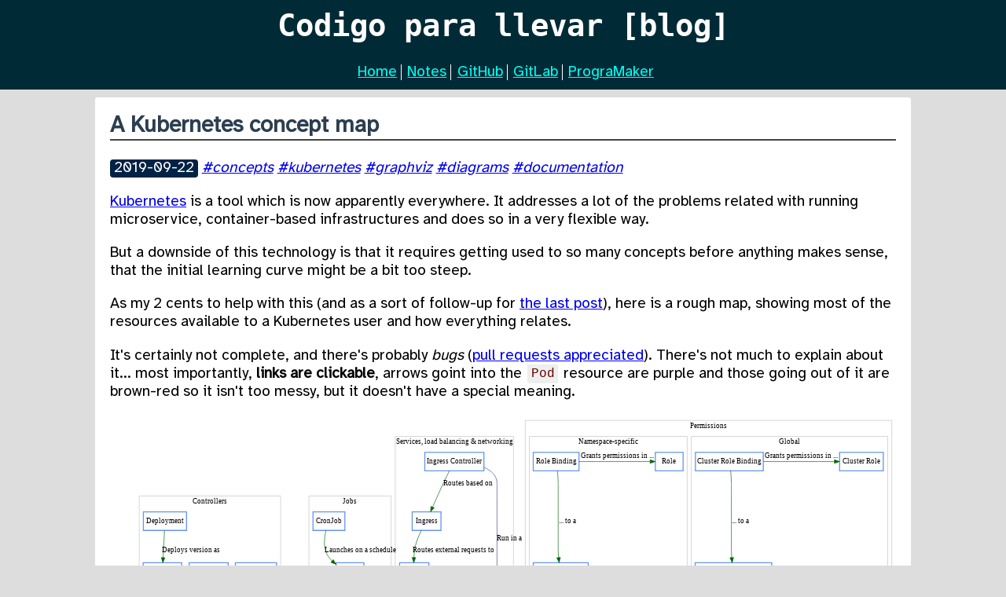

--- FILE ---
content_type: text/html
request_url: https://codigoparallevar.com/blog/2019/kubernetes-concept-map/
body_size: 1274
content:
<!DOCTYPE html>
<html>
    <head>
        <meta charset="utf-8">
        <title>A Kubernetes concept map @ Código para llevar [blog]</title>
        <meta name="viewport" content="width=device-width, initial-scale=1">
        <link rel="stylesheet" href="../../../static/style.css" />
        <link rel="stylesheet" href="../../../static/light-syntax.css" />
        <link rel="stylesheet" href="../../../static/dark-syntax.css" />
    </head>
    <body class="blog">
      <div class="site-header">
        <h1 class="site-name"><a href="../../">Codigo para llevar [blog]</a></h1>
        <nav class="site-links">
          <span class="fancy-link">
            <a href="../../../">Home</a>
          </span>
          <span class="fancy-link">
            <a href="../../../notes/">Notes</a>
          </span>
          <span class="fancy-link">
            <a href="https://github.com/kenkeiras">GitHub</a>
          </span>
          <span class="fancy-link">
            <a href="https://gitlab.com/kenkeiras">GitLab</a>
          </span>
          <span class="fancy-link">
            <a href="https://programaker.com/users/kenkeiras">PrograMaker</a>
          </span>
        </nav>
      </div>
      <div class="content">
        <article class="post">
          <h2 class="post-title">A Kubernetes concept map</h2>
          <div class="post-metadata">
            <time class="post-publication-date" datetime="2019-09-22">
              2019-09-22
            </time>
            <ul class="post-tags">
              
              <li class="post-tag"><a href="../../tags/concepts/"</a>concepts</a></li>
              
              <li class="post-tag"><a href="../../tags/kubernetes/"</a>kubernetes</a></li>
              
              <li class="post-tag"><a href="../../tags/graphviz/"</a>graphviz</a></li>
              
              <li class="post-tag"><a href="../../tags/diagrams/"</a>diagrams</a></li>
              
              <li class="post-tag"><a href="../../tags/documentation/"</a>documentation</a></li>
              
            </ul>
          </div>
          <div class="post-content">
            <p><a href="https://kubernetes.io/">Kubernetes</a> is a tool which is now apparently everywhere.
It addresses a lot of the problems related with running microservice, container-based
infrastructures and does so in a very flexible way.</p>
<p>But a downside of this technology is that it requires getting used to so many concepts
before anything makes sense, that the initial learning curve might be a bit too steep.</p>
<p>As my 2 cents to help with this (and as a sort of follow-up for <a href="/blog/2019/graphviz-fast-and-simple/">the last post</a>), here 
is a rough map, showing most of the resources available to a Kubernetes user and how everything relates.</p>
<p>It's certainly not complete, and there's probably <em>bugs</em> (<a href="https://github.com/kenkeiras/codigo-para-llevar/blob/master/documents/kubernetes/concept-map/graph.gv">pull requests appreciated</a>). There's not much to explain about it... most importantly, <strong>links are clickable</strong>, arrows goint into the <code>Pod</code> resource are purple and those going out of it are brown-red so it isn't too messy, but it doesn't have a special meaning.</p>
<p><a href="/files/2019/09/kubernetes-concept-map.svg"><img alt="Kubernetes concept map" src="/files/2019/09/kubernetes-concept-map.svg" /></a>
<a href="/files/2019/09/kubernetes-concept-map.svg"><strong>Click the image to see it properly</strong></a></p>
          </div>
        </article>
      </div>
    </body>
</html>

--- FILE ---
content_type: text/css
request_url: https://codigoparallevar.com/static/style.css
body_size: 15790
content:
/* Default theme */
html, body {
    margin: 0;
    padding: 0;
    font-family: 'Atkinson Hyperlegible', 'Open Sans', 'Helvetica Neue', Helvetica, Arial, sans-serif;
    font-size: 110%;
}

body {
    max-width: 80ex;
    margin: 0 auto;
    padding: 0.5ex 1ex;
    background-color: white;
    color: black;
}

body.blog {
    padding: 0;
}

body nav {
    text-align: center;
}
body nav h1 {
    text-align: center;
    color: #000;
    display: inline-block;
}

a:focus {
    background-color: rgb(0, 0, 238);
    color: white;
}

h1 a:focus,
h2 a:focus,
h3 a:focus,
h4 a:focus,
h5 a:focus,
h6 a:focus
{
    background-color: inherit;
    color: #2c3e50;
}

/* Search box */
body nav input {
    background-color: transparent;
    color: #000;
    border: none;
    border-bottom: 1px solid #888;
}
.results-box-container {
    z-index: 5;
    position: fixed;
    width: 100vw;
    height: 100vh;
    background-color: rgba(0,0,0,0.3);
    top: 0;
    left: 0;
}
.results-box-container.hidden {
    display: none;
}
.results-box {
    min-width: 50vw;
    max-width: 90vw;
    min-height: 20ex;
    max-height: 90vh;
    overflow: auto;
    border-radius: 4px;
    margin: 2rem auto;
    box-shadow: 0px 1px 2px 1px rgba(0, 0, 0, 0.25);
    background-color: #fff;
}

.results-box-container .results-box input {
    width: 90%;
    margin: 0 auto;
    padding-top: 2ex;
    display: block;
    background-color: transparent;
    color: #000;
    border: none;
    border-bottom: 1px solid #888;
    outline: none;
    font-size: 100%;
}

.results-box-container .results-box input:focus {
    border-bottom: 1px solid #000;
}

@keyframes loading-query {
    from {
        border-bottom-color: hsl(0 80% 40%);
    }
    30% {
        border-bottom-color: hsl(80 80% 40%);
    }
    60% {
        border-bottom-color: hsl(180 80% 40%);
    }
    to {
        border-bottom-color: hsl(360 80% 40%);
    }
}
.results-box-container .results-box.loading input {
    animation-name: loading-query;
    border-bottom-width: 2px;
    animation-duration: 2s;
    margin-bottom: -1px;
    animation-iteration-count: infinite;
    animation-timing-function: linear;
}

/* Search box results */
.results-box ul {
    list-style: none;
    padding: 0;
}
.results-box ul li {
    padding: 0.25ex;
    margin: 1ex;
    border-radius: 4px;
    box-shadow: 0px 1px 2px 0px rgba(0, 0, 0, 0.25);
}

.results-box ul li a {
    text-decoration: none;
}
.results-box ul li h2 {
    font-size: 110%;
    padding: 1.25ex;
    display: block;
    margin: 0;
    text-decoration: underline;
}

.results-box ul li p {
    padding: 1.25ex;
    color: black;
}

.results-box ul li span.match {
    background: yellow;
}

.results-box ul li .search-result-break::before {
    content: '…';
    color: #777;
}
.results-box li h2.is-todo::before {
  content: 'TODO';
  display: inline-block;
  background-color: #D00;
  padding: 0.25ex;
  border-radius: 4px;
  font-size: 90%;
  margin-right: 0.5ex;
}

.no-results-box {
    padding: 1rem;
}

.no-results-box.hidden {
    display: none;
}

a.img {
    display: block;
}

img {
    max-width: 100%;
}

@font-face {
    font-family: "Atkinson Hyperlegible";
    src: url('./fonts/atkinson-hyperlegible/eot/Atkinson-Hyperlegible-Regular-102.eot');
    src: url('./fonts/atkinson-hyperlegible/eot/Atkinson-Hyperlegible-Regular-102.eot') format('embedded-opentype'),
         url('./fonts/atkinson-hyperlegible/woff2/Atkinson-Hyperlegible-Regular-102a.woff2') format('woff2'),
         url('./fonts/atkinson-hyperlegible/woff/Atkinson-Hyperlegible-Regular-102.woff') format('woff'),
         url('./fonts/atkinson-hyperlegible/ttf/Atkinson-Hyperlegible-Regular-102.ttf') format('truetype');

    /* Make sure text is displayed ASAP, even if this font is not ready. */
    font-display: swap;
}


/* Node styling */
.node {
    margin: 0 auto;
}

.node .node {
    padding: 1ex 0.25ex 1ex 1ex;
    border-left: 3px solid #5e235e;
    margin-bottom: 1ex;
    border-radius: 3px;
    box-shadow: 0 0 3px 0px rgba(0,0,0,0.3);
}

.node.collapsed > .contents {
    display: none;
}

/* Item list */
.node .contents ul,
.global-table-of-contents ul {
    --tree-spacing : 1rem;
    --tree-radius  : 0.75ex;
    --tree-line-separation: 0.5rem;
    --tree-color: #ccc;
    --tree-border-radius: 5px;
    list-style: none;
}

.node .contents ul li,
.global-table-of-contents ul li{
    position: relative;
    padding-left: calc(var(--tree-spacing) * 2);
}

.node .contents ul li::after,
.global-table-of-contents ul li::after {
    content: '';
    display: block;
    position: absolute;
    top: calc(var(--tree-spacing) / 2 - var(--tree-radius));
    left: calc(var(--tree-spacing) - var(--tree-radius) - 1px);
    width: calc(2 * var(--tree-radius));
    height: calc(2 * var(--tree-radius));
    border-radius: 50%;
    background: var(--tree-color);
}

.node .contents ul li::before,
.global-table-of-contents ul li::before {
    content: ' ';
    width: var(--tree-spacing);
    display: inline-block;
    border-bottom: 2px dashed var(--tree-color);
    vertical-align: super;
    margin-right: calc(var(--tree-line-separation) + 0.5ex);
    margin-left: calc(0px - (var(--tree-line-separation) * 4) - 2px);
}

/* Nested item list */
.node .contents ul ul,
.global-table-of-contents ul ul {
    padding: 0;
    margin-left: calc(var(--tree-spacing));
    list-style: none;
}

.node .contents ul > li > ul,
.global-table-of-contents ul > li > ul {
    margin-left: calc(0px - var(--tree-spacing));
}

.node .contents ul ul li,
.global-table-of-contents ul ul li {
    margin-left: calc(0px - var(--tree-radius) / 2 + 2px);
    border-left: 2px solid var(--tree-color);
}

.node .contents ul ul ul li,
.global-table-of-contents ul ul ul li {
    margin-left: calc(0px + var(--tree-radius) * 2 + .5ex);
}

.node .contents ul ul li::marker,
.global-table-of-contents ul ul li::marker {
    content: '';
}

.node .contents ul ul li::after,
.global-table-of-contents ul ul li::after {
    left: calc(var(--tree-spacing) * 2 - 0.5ex);
}

.node .contents ul ul li::before,
.global-table-of-contents ul ul li::before {
    width: calc(var(--tree-spacing) * 2);
    height: calc(var(--tree-spacing) + 5px);
    margin-top: -100%;
    border-radius: 0;
    top: calc(-0.5ex - 2px);
    border-left: 2px solid var(--tree-color);
    border-bottom-style: solid;
}

.node .contents ul ul li:last-of-type::before,
.global-table-of-contents ul ul li:last-of-type::before {
    border-bottom-left-radius: var(--tree-border-radius);
}

.node .contents ul li:last-of-type,
.global-table-of-contents ul li:last-of-type {
    border-color: transparent;
}

.node .node > .title::before {
    content: "#";
    display: inline-block;
    color: #888;
}

.node .title {
    margin: 0;
}

/* Inhibit <p> tags inside inlined items */
/* TODO: Remove need for this on generator */
.item p {
  display: inline;
}
h1 p,h2 p,h3 p,h4 p,h5 p,h6 p, li p {
  display: inline;
}

.connections ul {
  margin-top: 0;
}

/* Headers */
body > .node > h1 {
    text-align: center;
}

.node .node h1 {
    font-size: 150%;
}

h1,h2,h3,h4,h5,h6 {
    margin-top: 0;
    color: #2c3e50;
}

h1 > a, h2 > a, h3 > a, h4 > a, h5 > a, h6 > a {
    text-decoration: none;
    color: inherit;
}

h1.title .state {
    font-size: 50%;
    vertical-align: middle;
    /* background-color: rgba(255,255,255,0.3); */
    background-color: rgba(0,0,0,0.1);
    padding: 4px;
    border-radius: 5px;
}

h1.title .state.todo-True {
    background-color: rgba(255,0,0,0.5);
}
h1.title .state.todo-False {
    background-color: rgba(0,255,0,0.25);
}
h1.title .state.todo-True.state-SOMETIME {
    background-color: #ddd;
    color: black;
}


h1.title .tags {
    float: right;
}
h1.title .tags .tag {
    font-size: 50%;
    vertical-align: middle;
    /* background-color: rgba(255,255,255,0.3); */
    background-color: rgba(0,0,0,0.1);
    padding: 4px;
    margin-left: 2px;
    border-radius: 5px;
}
h1.title .tags .tag:before {
    content: '[';
}
h1.title .tags .tag:after {
    content: ']';
}
/* Lists */
li .tag {
    font-weight: bold;
}

li .tag::after {
    content: " :: ";
}

a.internal::before {
    content: '{ ';
}
a.internal::after {
    content: ' }';
}
a.external::after {
    content: ' ↗';
    vertical-align: top;
}

/* Markup */
.underlined {
    text-decoration: underline;
}

/* Codehilite fix */
.codehilite {
  overflow: auto;
}

.codehilitetable, .codehilitetable tr, .codehilitetable td {
  border: none;
}
.codehilitetable .linenodiv pre {
  margin: 0;
  box-shadow: none;
  line-height: 1.2em;
  font-family: Menlo, Monaco, "Courier New", monospace;
  font-size: medium;
}
.codehilitetable .code code {
    font-size: medium;
}
/* Code blocks */
pre {
    overflow: auto;
    padding: 0.25ex;
    box-shadow: 0px 1px 2px 1px rgba(0, 0, 0, 0.25);
    border-radius: 2px;
}
pre > code {
    display: block;
    line-height: 1.2em;
    overflow: auto;
}
pre code {
  padding: 1ex;
  font-size: medium;
  background: #fff;
  color: #000;
  border: none;
  font-size: 85%;
  border-radius: 4px;
}

.highlight pre {
    padding: 0.5ex;
}

code, .verbatim {
    padding: 0.25ex 0.5ex;
    margin: 0.25ex;
    background: #eee;
    color: #600;
    font-family: Menlo, Monaco, "Courier New", monospace;
    font-size: 85%;
}

/* Results */
.results.lang-text {
    border-radius: 4px;
    border: 1px solid rgba(255,255,255,0.5);
    padding: 1ex;
    max-height: 80vh;
    overflow-y: auto;
}

.content {
    margin: 1ex;
}

/* Blog */
.blog {
    background-color: #ddd;
}

.post-title {
    border-bottom: 2px solid #444;
}

article.post {
    max-width: min(1000px, 120ex);
    margin: 0 auto;
    padding: 1em;
    background-color: #fff;
    border-radius: 3px;
}

/* Header */
.site-header {
    background-color: #002b36;
    border-bottom: rgba(0,0,0,0.1) 1px solid;
    text-align: center;
    padding: 1ex;
    color: #fff;
}
.site-header h1 {
    margin-top: 0;
    font-size: 200%;
    font-family: monospace, sans;
    color: inherit;
}
.site-header .site-links a {
    color: #00fdf2;
}
.site-header .site-links .fancy-link {
    border-right: 1px solid #fff;
    padding-left: 0.75ex;
}

.site-header .site-links .fancy-link:last-of-type {
    border: none;
}

/* Post header */
.post-metadata .post-publication-date {
    background-color: #024;
    color: #fff;
    display: inline-block;
    padding: 0 0.5ex;
    border-radius: 4px;
}

.post-metadata ul.post-tags {
    list-style: none;
    display: inline;
    padding: 0;
}

.post-metadata ul.post-tags li.post-tag a::before {
    content: '#';
}
.post-metadata ul.post-tags li.post-tag {
    display: inline;
    font-style: italic;
}

/* Post index. */
.post-index .post-container {
    margin-bottom: 1em;
    padding-bottom: 1em;
}

.index-pages {
    display: block;
    margin: 0 auto;
    width: fit-content;
}
.index-pages a {
    padding: 1ex;
    display: inline-block;
    background-color: #024;
    color: #fff;
    border-radius: 4px;
}

.older-posts::after {
  content: ' >';
}
.newer-posts::before {
  content: '< ';
}

/* Categories and archive */
.post-list .post .post-metadata,
.post-list .post h4 {
    display: inline;
}

.post-list .post {
    margin-top: 1rem;
}

/* Tables. */
table, th, td, tr {
    border: 1px solid black;
    border-collapse: collapse;
}
td {
    padding: 0.5ex;
}
tr.__table-separator {
    border-bottom: 0.5ex solid black;
}

.connections svg {
    max-width: 100%;
    height: auto;
}

.connections svg .node polygon,
.connections svg .cluster polygon {
    fill: white;
}

.connections svg #graph0 > polygon {
  /* Main box */
  fill: transparent;
  stroke: none;
}

/* Side-to-side */
@media (min-width: 120ex) {
    body:not(.no-toc) {
        margin: 0;
        max-width: none;
    }
    body:not(.no-toc) > .node {
        margin-left: 25rem;
    }
    body:not(.no-toc) .global-table-of-contents {
        position: fixed;
        left: 1ex;
        max-width: 25rem;
        top: 1ex;
        overflow: auto;
        max-height: 100vh;
    }
}

/* Dark mode. */
@media (prefers-color-scheme: dark) {
    html, body {
        background-color: #1d1f21;
        color: #fafafe;
    }

    .node .node {
        border-color: #8c9ea0;
    }

    .node .node > .title::before {
        color: #aaa;
    }

    h2 a {
        color: #fafafe;
    }
    a {
        color: #00fdf2;
    }
    a:focus {
        background-color: #00fdf2;
        color: black;
    }
    h1 a:focus,
    h2 a:focus,
    h3 a:focus,
    h4 a:focus,
    h5 a:focus,
    h6 a:focus
    {
        background-color: inherit;
        color: #f7da4a;
    }
    h1,h2,h3,h4,h5,h6 {
        color: #f7da4a;
    }
    /* Header */
    .site-header {
        background-color: #47414e;
        border-bottom: rgba(0,0,0,0.1) 1px solid;
    }
    .site-header h1 {
        color: #fff;
    }
    .site-header .site-links .fancy-link {
        border-right: 1px solid #fff;
    }

    /* Nav bar */
    body nav h1 {
        color: #eee;
    }
    body nav input {
        color: #ddd;
        border-bottom: 1px solid #888;
    }
    .results-box-container .results-box input {
        color: #ddd;
        border-bottom: 1px solid #888;
    }
    .results-box {
        box-shadow: none;
        background-color: #262628;
    }
    .results-box ul li {
        background-color: #303033;
        box-shadow: none;
    }
    .results-box ul li h2 {
        color: white;
    }
    .results-box ul li p {
        padding: 1.25ex;
        color: white;
    }

    .results-box-container .results-box input:focus {
        border-bottom: 1px solid #fff;
    }

    .results-box ul li span.match {
        background: #886600;
    }

    /* Code blocks */
    .highlight pre {
        padding: 1ex;
        background-color: #262628;
    }
    pre {
        padding: 0.25ex;
        background-color: inherit;
        box-shadow: 0px 1px 2px 1px rgba(0, 0, 0, 0.0);
    }
    pre code {
        padding: 1ex;
        font-size: medium;
        border: none;
        background: #262628;
        color: #fff;
    }

    code, .verbatim {
        background: #262628;
        color: #FFF;
        font-family: Menlo, Monaco, "Courier New", monospace;
    }

    /* Results */
    .results.lang-text {
        border: 1px solid rgba(255,255,255,0.25);
    }

    .node .contents ul,
    .global-table-of-contents ul {
        --tree-color: #aaa;
    }

    /* Tables. */
    table, th, td, tr {
        border: 1px solid #eee;
    }
    tr.__table-separator {
        border-bottom: 0.5ex solid #eee;
    }

    .connections svg polygon {
        stroke: white;
        fill: #222;
    }

    .connections svg .edge polygon {
        stroke: white;
        fill: white;
    }

    .connections svg .node polygon,
    .connections svg .cluster polygon {
        stroke: transparent;
        fill: #303030;
    }

    .connections svg .cluster-depth-1 polygon {
        stroke: transparent;
        fill: #353535;
    }

    .connections svg .cluster-depth-2 polygon {
        stroke: transparent;
        fill: #3a3939;
    }

    .connections svg .cluster-depth-3 polygon {
        stroke: transparent;
        fill: #444444;
    }

    .connections svg .cluster-depth-4 polygon {
        stroke: transparent;
        fill: #484847;
    }

    .connections svg .cluster-depth-5 polygon {
        stroke: transparent;
        fill: #515151;
    }

    .connections svg .cluster-depth-6 polygon {
        stroke: transparent;
        fill: #565555;
    }

    .connections svg .cluster-depth-7 polygon {
        stroke: transparent;
        fill: #5a5a5a;
    }

    .connections svg text {
        fill: white;
    }
    .connections svg path {
        stroke: white;
    }

    /* Blog */
    .blog {
        background-color: #111;
    }

    article.post {
        background-color: #303030;
    }

}


--- FILE ---
content_type: text/css
request_url: https://codigoparallevar.com/static/light-syntax.css
body_size: 3578
content:
pre { line-height: 125%; }
td.linenos .normal { color: inherit; background-color: transparent; padding-left: 5px; padding-right: 5px; }
span.linenos { color: inherit; background-color: transparent; padding-left: 5px; padding-right: 5px; }
td.linenos .special { color: #000000; background-color: #ffffc0; padding-left: 5px; padding-right: 5px; }
span.linenos.special { color: #000000; background-color: #ffffc0; padding-left: 5px; padding-right: 5px; }
.hll { background-color: #ffffcc }
.c { color: #008800; font-style: italic } /* Comment */
.err { color: #a61717; background-color: #e3d2d2 } /* Error */
.g { color: #2c2cff } /* Generic */
.k { color: #2c2cff } /* Keyword */
.x { background-color: #ffffe0 } /* Other */
.ch { color: #008800; font-style: italic } /* Comment.Hashbang */
.cm { color: #008800; font-style: italic } /* Comment.Multiline */
.cp { color: #008800; font-style: italic } /* Comment.Preproc */
.cpf { color: #008800; font-style: italic } /* Comment.PreprocFile */
.c1 { color: #008800; font-style: italic } /* Comment.Single */
.cs { color: #008800; font-style: italic } /* Comment.Special */
.gd { color: #2c2cff } /* Generic.Deleted */
.ge { color: #008800 } /* Generic.Emph */
.gr { color: #d30202 } /* Generic.Error */
.gh { color: #2c2cff } /* Generic.Heading */
.gi { color: #2c2cff } /* Generic.Inserted */
.go { color: #2c2cff } /* Generic.Output */
.gp { color: #2c2cff } /* Generic.Prompt */
.gs { color: #2c2cff } /* Generic.Strong */
.gu { color: #2c2cff } /* Generic.Subheading */
.gt { color: #2c2cff } /* Generic.Traceback */
.kc { color: #2c2cff; font-weight: bold } /* Keyword.Constant */
.kd { color: #2c2cff } /* Keyword.Declaration */
.kn { color: #2c2cff } /* Keyword.Namespace */
.kp { color: #2c2cff } /* Keyword.Pseudo */
.kr { color: #353580; font-weight: bold } /* Keyword.Reserved */
.kt { color: #2c2cff } /* Keyword.Type */
.m { color: #2c8553; font-weight: bold } /* Literal.Number */
.s { color: #800080 } /* Literal.String */
.nb { color: #2c2cff } /* Name.Builtin */
.nf { font-weight: bold; font-style: italic } /* Name.Function */
.nv { color: #2c2cff; font-weight: bold } /* Name.Variable */
.w { color: #bbbbbb } /* Text.Whitespace */
.mb { color: #2c8553; font-weight: bold } /* Literal.Number.Bin */
.mf { color: #2c8553; font-weight: bold } /* Literal.Number.Float */
.mh { color: #2c8553; font-weight: bold } /* Literal.Number.Hex */
.mi { color: #2c8553; font-weight: bold } /* Literal.Number.Integer */
.mo { color: #2c8553; font-weight: bold } /* Literal.Number.Oct */
.sa { color: #800080 } /* Literal.String.Affix */
.sb { color: #800080 } /* Literal.String.Backtick */
.sc { color: #800080 } /* Literal.String.Char */
.dl { color: #800080 } /* Literal.String.Delimiter */
.sd { color: #800080 } /* Literal.String.Doc */
.s2 { color: #800080 } /* Literal.String.Double */
.se { color: #800080 } /* Literal.String.Escape */
.sh { color: #800080 } /* Literal.String.Heredoc */
.si { color: #800080 } /* Literal.String.Interpol */
.sx { color: #800080 } /* Literal.String.Other */
.sr { color: #800080 } /* Literal.String.Regex */
.s1 { color: #800080 } /* Literal.String.Single */
.ss { color: #800080 } /* Literal.String.Symbol */
.bp { color: #2c2cff } /* Name.Builtin.Pseudo */
.fm { font-weight: bold; font-style: italic } /* Name.Function.Magic */
.vc { color: #2c2cff; font-weight: bold } /* Name.Variable.Class */
.vg { color: #2c2cff; font-weight: bold } /* Name.Variable.Global */
.vi { color: #2c2cff; font-weight: bold } /* Name.Variable.Instance */
.vm { color: #2c2cff; font-weight: bold } /* Name.Variable.Magic */
.il { color: #2c8553; font-weight: bold } /* Literal.Number.Integer.Long */


--- FILE ---
content_type: text/css
request_url: https://codigoparallevar.com/static/dark-syntax.css
body_size: 4286
content:
/* Dark mode. */
@media (prefers-color-scheme: dark) {
    pre { line-height: 125%; }
    td.linenos .normal { color: inherit; background-color: transparent; padding-left: 5px; padding-right: 5px; }
    span.linenos { color: inherit; background-color: transparent; padding-left: 5px; padding-right: 5px; }
    td.linenos .special { color: #000000; background-color: #ffffc0; padding-left: 5px; padding-right: 5px; }
    span.linenos.special { color: #000000; background-color: #ffffc0; padding-left: 5px; padding-right: 5px; }
    .hll { background-color: #49483e }
    .c { color: #75715e } /* Comment */
    .err { color: #960050; background-color: #1e0010 } /* Error */
    .esc { color: #f8f8f2 } /* Escape */
    .g { color: #f8f8f2 } /* Generic */
    .k { color: #66d9ef } /* Keyword */
    .l { color: #ae81ff } /* Literal */
    .n { color: #f8f8f2 } /* Name */
    .o { color: #f92672 } /* Operator */
    .x { color: #f8f8f2 } /* Other */
    .p { color: #f8f8f2 } /* Punctuation */
    .ch { color: #75715e } /* Comment.Hashbang */
    .cm { color: #75715e } /* Comment.Multiline */
    .cp { color: #75715e } /* Comment.Preproc */
    .cpf { color: #75715e } /* Comment.PreprocFile */
    .c1 { color: #75715e } /* Comment.Single */
    .cs { color: #75715e } /* Comment.Special */
    .gd { color: #f92672 } /* Generic.Deleted */
    .ge { color: #f8f8f2; font-style: italic } /* Generic.Emph */
    .gr { color: #f8f8f2 } /* Generic.Error */
    .gh { color: #f8f8f2 } /* Generic.Heading */
    .gi { color: #a6e22e } /* Generic.Inserted */
    .go { color: #66d9ef } /* Generic.Output */
    .gp { color: #f92672; font-weight: bold } /* Generic.Prompt */
    .gs { color: #f8f8f2; font-weight: bold } /* Generic.Strong */
    .gu { color: #75715e } /* Generic.Subheading */
    .gt { color: #f8f8f2 } /* Generic.Traceback */
    .kc { color: #66d9ef } /* Keyword.Constant */
    .kd { color: #66d9ef } /* Keyword.Declaration */
    .kn { color: #f92672 } /* Keyword.Namespace */
    .kp { color: #66d9ef } /* Keyword.Pseudo */
    .kr { color: #66d9ef } /* Keyword.Reserved */
    .kt { color: #66d9ef } /* Keyword.Type */
    .ld { color: #e6db74 } /* Literal.Date */
    .m { color: #ae81ff } /* Literal.Number */
    .s { color: #e6db74 } /* Literal.String */
    .na { color: #a6e22e } /* Name.Attribute */
    .nb { color: #f8f8f2 } /* Name.Builtin */
    .nc { color: #a6e22e } /* Name.Class */
    .no { color: #66d9ef } /* Name.Constant */
    .nd { color: #a6e22e } /* Name.Decorator */
    .ni { color: #f8f8f2 } /* Name.Entity */
    .ne { color: #a6e22e } /* Name.Exception */
    .nf { color: #a6e22e } /* Name.Function */
    .nl { color: #f8f8f2 } /* Name.Label */
    .nn { color: #f8f8f2 } /* Name.Namespace */
    .nx { color: #a6e22e } /* Name.Other */
    .py { color: #f8f8f2 } /* Name.Property */
    .nt { color: #f92672 } /* Name.Tag */
    .nv { color: #f8f8f2 } /* Name.Variable */
    .ow { color: #f92672 } /* Operator.Word */
    .w { color: #f8f8f2 } /* Text.Whitespace */
    .mb { color: #ae81ff } /* Literal.Number.Bin */
    .mf { color: #ae81ff } /* Literal.Number.Float */
    .mh { color: #ae81ff } /* Literal.Number.Hex */
    .mi { color: #ae81ff } /* Literal.Number.Integer */
    .mo { color: #ae81ff } /* Literal.Number.Oct */
    .sa { color: #e6db74 } /* Literal.String.Affix */
    .sb { color: #e6db74 } /* Literal.String.Backtick */
    .sc { color: #e6db74 } /* Literal.String.Char */
    .dl { color: #e6db74 } /* Literal.String.Delimiter */
    .sd { color: #e6db74 } /* Literal.String.Doc */
    .s2 { color: #e6db74 } /* Literal.String.Double */
    .se { color: #ae81ff } /* Literal.String.Escape */
    .sh { color: #e6db74 } /* Literal.String.Heredoc */
    .si { color: #e6db74 } /* Literal.String.Interpol */
    .sx { color: #e6db74 } /* Literal.String.Other */
    .sr { color: #e6db74 } /* Literal.String.Regex */
    .s1 { color: #e6db74 } /* Literal.String.Single */
    .ss { color: #e6db74 } /* Literal.String.Symbol */
    .bp { color: #f8f8f2 } /* Name.Builtin.Pseudo */
    .fm { color: #a6e22e } /* Name.Function.Magic */
    .vc { color: #f8f8f2 } /* Name.Variable.Class */
    .vg { color: #f8f8f2 } /* Name.Variable.Global */
    .vi { color: #f8f8f2 } /* Name.Variable.Instance */
    .vm { color: #f8f8f2 } /* Name.Variable.Magic */
    .il { color: #ae81ff } /* Literal.Number.Integer.Long */
}


--- FILE ---
content_type: image/svg+xml
request_url: https://codigoparallevar.com/files/2019/09/kubernetes-concept-map.svg
body_size: 33069
content:
<?xml version="1.0" encoding="UTF-8" standalone="no"?>
<!DOCTYPE svg PUBLIC "-//W3C//DTD SVG 1.1//EN"
 "http://www.w3.org/Graphics/SVG/1.1/DTD/svg11.dtd">
<!-- Generated by graphviz version 2.40.1 (20161225.0304)
 -->
<!-- Title: %3 Pages: 1 -->
<svg width="1529pt" height="743pt"
 viewBox="0.00 0.00 1528.72 743.00" xmlns="http://www.w3.org/2000/svg" xmlns:xlink="http://www.w3.org/1999/xlink">
<g id="graph0" class="graph" transform="scale(1 1) rotate(0) translate(0 743)">
<title>%3</title>
<polygon fill="#ffffff" stroke="transparent" points="0,0 0,-743 1528.7221,-743 1528.7221,0 0,0"/>
<g id="clust1" class="cluster">
<title>cluster_no_resources</title>
<polygon fill="none" stroke="#c0c0c0" points="150.7221,-101 150.7221,-269 269.7221,-269 269.7221,-101 150.7221,-101"/>
<text text-anchor="middle" x="210.2221" y="-253.8" font-family="Times,serif" font-size="14.00" fill="#000000">Not K8S resources</text>
</g>
<g id="clust2" class="cluster">
<title>cluster_workload</title>
<polygon fill="none" stroke="#c0c0c0" points="518.7221,-300 518.7221,-375 589.7221,-375 589.7221,-300 518.7221,-300"/>
<text text-anchor="middle" x="554.2221" y="-359.8" font-family="Times,serif" font-size="14.00" fill="#000000">Workload</text>
</g>
<g id="clust3" class="cluster">
<title>cluster_controllers</title>
<polygon fill="none" stroke="#c0c0c0" points="56.7221,-414 56.7221,-588 331.7221,-588 331.7221,-414 56.7221,-414"/>
<text text-anchor="middle" x="194.2221" y="-572.8" font-family="Times,serif" font-size="14.00" fill="#000000">Controllers</text>
</g>
<g id="clust5" class="cluster">
<title>cluster_jobs</title>
<polygon fill="none" stroke="#c0c0c0" points="386.7221,-414 386.7221,-588 546.7221,-588 546.7221,-414 386.7221,-414"/>
<text text-anchor="middle" x="466.7221" y="-572.8" font-family="Times,serif" font-size="14.00" fill="#000000">Jobs</text>
</g>
<g id="clust6" class="cluster">
<title>cluster_services</title>
<polygon fill="none" stroke="#c0c0c0" points="554.7221,-414 554.7221,-704 784.7221,-704 784.7221,-414 554.7221,-414"/>
<text text-anchor="middle" x="669.7221" y="-688.8" font-family="Times,serif" font-size="14.00" fill="#000000">Services, load balancing &amp; networking</text>
</g>
<g id="clust7" class="cluster">
<title>cluster_storage</title>
<polygon fill="none" stroke="#c0c0c0" points="294.7221,-8 294.7221,-269 846.7221,-269 846.7221,-8 294.7221,-8"/>
<text text-anchor="middle" x="570.7221" y="-253.8" font-family="Times,serif" font-size="14.00" fill="#000000">Storage</text>
</g>
<g id="clust9" class="cluster">
<title>cluster_configuration</title>
<polygon fill="none" stroke="#c0c0c0" points="876.7221,-194 876.7221,-269 968.7221,-269 968.7221,-194 876.7221,-194"/>
<text text-anchor="middle" x="922.7221" y="-253.8" font-family="Times,serif" font-size="14.00" fill="#000000">Configuration</text>
</g>
<g id="clust10" class="cluster">
<title>cluster_permissions</title>
<polygon fill="none" stroke="#c0c0c0" points="807.7221,-406 807.7221,-735 1520.7221,-735 1520.7221,-406 807.7221,-406"/>
<text text-anchor="middle" x="1164.2221" y="-719.8" font-family="Times,serif" font-size="14.00" fill="#000000">Permissions</text>
</g>
<g id="clust11" class="cluster">
<title>cluster_namespace_permissions</title>
<polygon fill="none" stroke="#c0c0c0" points="815.7221,-414 815.7221,-704 1122.7221,-704 1122.7221,-414 815.7221,-414"/>
<text text-anchor="middle" x="969.2221" y="-688.8" font-family="Times,serif" font-size="14.00" fill="#000000">Namespace&#45;specific</text>
</g>
<g id="clust13" class="cluster">
<title>cluster_global_permissions</title>
<polygon fill="none" stroke="#c0c0c0" points="1130.7221,-414 1130.7221,-704 1512.7221,-704 1512.7221,-414 1130.7221,-414"/>
<text text-anchor="middle" x="1321.7221" y="-688.8" font-family="Times,serif" font-size="14.00" fill="#000000">Global</text>
</g>
<!-- container -->
<g id="node1" class="node">
<title>container</title>
<g id="a_node1"><a xlink:href="https://www.docker.com/resources/what-container" xlink:title="Container">
<polygon fill="none" stroke="#6495ed" stroke-width="2" points="228.7221,-238 158.7221,-238 158.7221,-202 228.7221,-202 228.7221,-238"/>
<text text-anchor="middle" x="193.7221" y="-216.3" font-family="Times,serif" font-size="14.00" fill="#000000">Container</text>
</a>
</g>
</g>
<!-- image -->
<g id="node2" class="node">
<title>image</title>
<g id="a_node2"><a xlink:href="https://kubernetes.io/docs/concepts/containers/images/" xlink:title="Image">
<polygon fill="none" stroke="#6495ed" stroke-width="2" points="212.7221,-145 158.7221,-145 158.7221,-109 212.7221,-109 212.7221,-145"/>
<text text-anchor="middle" x="185.7221" y="-123.3" font-family="Times,serif" font-size="14.00" fill="#000000">Image</text>
</a>
</g>
</g>
<!-- container&#45;&gt;image -->
<g id="edge1" class="edge">
<title>container&#45;&gt;image</title>
<path fill="none" stroke="#006400" d="M192.1416,-201.6262C191.0057,-188.4212 189.4528,-170.369 188.1589,-155.3274"/>
<polygon fill="#006400" stroke="#006400" points="191.6164,-154.6824 187.2722,-145.0192 184.6422,-155.2824 191.6164,-154.6824"/>
<text text-anchor="middle" x="231.2221" y="-165.8" font-family="Times,serif" font-size="14.00" fill="#000000">Initialized with</text>
</g>
<!-- pod -->
<g id="node3" class="node">
<title>pod</title>
<g id="a_node3"><a xlink:href="https://kubernetes.io/docs/concepts/workloads/pods/pod/" xlink:title="Pod">
<polygon fill="none" stroke="#6495ed" stroke-width="2" points="580.7221,-344 526.7221,-344 526.7221,-308 580.7221,-308 580.7221,-344"/>
<text text-anchor="middle" x="553.7221" y="-322.3" font-family="Times,serif" font-size="14.00" fill="#000000">Pod</text>
</a>
</g>
</g>
<!-- pod&#45;&gt;container -->
<g id="edge2" class="edge">
<title>pod&#45;&gt;container</title>
<path fill="none" stroke="#a52a2a" d="M526.6801,-325.2678C448.6043,-322.8956 226.9025,-314.2452 203.7221,-292 192.2919,-281.0309 189.667,-263.507 189.9603,-248.4942"/>
<polygon fill="#a52a2a" stroke="#a52a2a" points="193.4769,-248.3342 190.6054,-238.1359 186.4904,-247.899 193.4769,-248.3342"/>
<text text-anchor="middle" x="325.7221" y="-280.8" font-family="Times,serif" font-size="14.00" fill="#000000">Hosts several, sharing filesystem &amp; network</text>
</g>
<!-- volume -->
<g id="node13" class="node">
<title>volume</title>
<g id="a_node13"><a xlink:href="https://kubernetes.io/docs/concepts/storage/volumes/" xlink:title="Volume">
<polygon fill="none" stroke="#6495ed" stroke-width="2" points="478.2221,-238 417.2221,-238 417.2221,-202 478.2221,-202 478.2221,-238"/>
<text text-anchor="middle" x="447.7221" y="-216.3" font-family="Times,serif" font-size="14.00" fill="#000000">Volume</text>
</a>
</g>
</g>
<!-- pod&#45;&gt;volume -->
<g id="edge13" class="edge">
<title>pod&#45;&gt;volume</title>
<path fill="none" stroke="#a52a2a" d="M526.4853,-319.5619C501.6486,-313.1273 467.5242,-302.6788 458.7221,-292 448.7554,-279.9082 445.8603,-262.6516 445.5259,-248.0639"/>
<polygon fill="#a52a2a" stroke="#a52a2a" points="449.026,-248.0749 445.6706,-238.0255 442.0268,-247.974 449.026,-248.0749"/>
<text text-anchor="middle" x="497.7221" y="-280.8" font-family="Times,serif" font-size="14.00" fill="#000000">Stores data on</text>
</g>
<!-- configmap -->
<g id="node20" class="node">
<title>configmap</title>
<g id="a_node20"><a xlink:href="https://kubernetes.io/docs/concepts/storage/volumes/#configmap" xlink:title="ConfigMap">
<polygon fill="none" stroke="#6495ed" stroke-width="2" points="774.7221,-238 694.7221,-238 694.7221,-202 774.7221,-202 774.7221,-238"/>
<text text-anchor="middle" x="734.7221" y="-216.3" font-family="Times,serif" font-size="14.00" fill="#000000">ConfigMap</text>
</a>
</g>
</g>
<!-- pod&#45;&gt;configmap -->
<g id="edge16" class="edge">
<title>pod&#45;&gt;configmap</title>
<path fill="none" stroke="#a52a2a" d="M549.0673,-307.8178C547.5787,-297.4156 547.9733,-284.9033 555.7221,-277 566.009,-266.508 674.387,-275.1704 687.7221,-269 698.6975,-263.9215 708.4245,-255.0438 716.1409,-246.2276"/>
<polygon fill="#a52a2a" stroke="#a52a2a" points="719.0319,-248.2206 722.6404,-238.2592 713.6075,-243.7962 719.0319,-248.2206"/>
<text text-anchor="middle" x="632.7221" y="-280.8" font-family="Times,serif" font-size="14.00" fill="#000000">Keeps configuration data on</text>
</g>
<!-- secret -->
<g id="node21" class="node">
<title>secret</title>
<g id="a_node21"><a xlink:href="https://kubernetes.io/docs/concepts/configuration/secret/" xlink:title="Secret">
<polygon fill="none" stroke="#6495ed" stroke-width="2" points="949.7221,-238 895.7221,-238 895.7221,-202 949.7221,-202 949.7221,-238"/>
<text text-anchor="middle" x="922.7221" y="-216.3" font-family="Times,serif" font-size="14.00" fill="#000000">Secret</text>
</a>
</g>
</g>
<!-- pod&#45;&gt;secret -->
<g id="edge14" class="edge">
<title>pod&#45;&gt;secret</title>
<path fill="none" stroke="#a52a2a" d="M580.8771,-323.5772C612.7233,-319.9503 666.5216,-311.3396 708.7221,-292 718.8231,-287.371 718.3029,-280.8596 728.7221,-277 779.2613,-258.2787 798.7104,-286.3924 849.7221,-269 865.7214,-263.5451 881.5391,-253.6402 894.3384,-244.1561"/>
<polygon fill="#a52a2a" stroke="#a52a2a" points="896.4983,-246.9104 902.285,-238.0355 892.2268,-241.3646 896.4983,-246.9104"/>
<text text-anchor="middle" x="822.7221" y="-280.8" font-family="Times,serif" font-size="14.00" fill="#000000">Initializes sensitive variables from</text>
</g>
<!-- pod&#45;&gt;secret -->
<g id="edge15" class="edge">
<title>pod&#45;&gt;secret</title>
<path fill="none" stroke="#a52a2a" d="M580.875,-325.4038C660.9644,-323.3801 892.1106,-315.5344 915.7221,-292 926.8882,-280.8704 928.7867,-263.3434 927.8216,-248.3691"/>
<polygon fill="#a52a2a" stroke="#a52a2a" points="931.2599,-247.61 926.7043,-238.0446 924.3006,-248.3632 931.2599,-247.61"/>
<text text-anchor="middle" x="988.2221" y="-280.8" font-family="Times,serif" font-size="14.00" fill="#000000">Stores sensitive data on</text>
</g>
<!-- deployment -->
<g id="node4" class="node">
<title>deployment</title>
<g id="a_node4"><a xlink:href="https://kubernetes.io/docs/concepts/workloads/controllers/deployment/" xlink:title="Deployment">
<polygon fill="none" stroke="#6495ed" stroke-width="2" points="148.7221,-557 64.7221,-557 64.7221,-521 148.7221,-521 148.7221,-557"/>
<text text-anchor="middle" x="106.7221" y="-535.3" font-family="Times,serif" font-size="14.00" fill="#000000">Deployment</text>
</a>
</g>
</g>
<!-- replicaset -->
<g id="node5" class="node">
<title>replicaset</title>
<g id="a_node5"><a xlink:href="https://kubernetes.io/docs/concepts/workloads/controllers/replicaset/" xlink:title="ReplicaSet">
<polygon fill="none" stroke="#6495ed" stroke-width="2" points="139.2221,-458 64.2221,-458 64.2221,-422 139.2221,-422 139.2221,-458"/>
<text text-anchor="middle" x="101.7221" y="-436.3" font-family="Times,serif" font-size="14.00" fill="#000000">ReplicaSet</text>
</a>
</g>
</g>
<!-- deployment&#45;&gt;replicaset -->
<g id="edge3" class="edge">
<title>deployment&#45;&gt;replicaset</title>
<path fill="none" stroke="#006400" d="M105.8051,-520.8419C105.065,-506.1888 104.0106,-485.311 103.1586,-468.443"/>
<polygon fill="#006400" stroke="#006400" points="106.6334,-467.8537 102.6334,-458.043 99.6423,-468.2069 106.6334,-467.8537"/>
<text text-anchor="middle" x="156.7221" y="-478.8" font-family="Times,serif" font-size="14.00" fill="#000000">Deploys version as</text>
</g>
<!-- replicaset&#45;&gt;pod -->
<g id="edge4" class="edge">
<title>replicaset&#45;&gt;pod</title>
<path fill="none" stroke="#483d8b" d="M64.219,-432.1062C28.9986,-423.0568 -15.3665,-406.3959 5.7221,-383 39.9178,-345.063 398.4984,-330.7524 516.3891,-327.0515"/>
<polygon fill="#483d8b" stroke="#483d8b" points="516.8211,-330.54 526.7093,-326.7355 516.6068,-323.5433 516.8211,-330.54"/>
<text text-anchor="middle" x="92.7221" y="-386.8" font-family="Times,serif" font-size="14.00" fill="#000000">Handles restart &amp; replication of</text>
</g>
<!-- statefulset -->
<g id="node6" class="node">
<title>statefulset</title>
<g id="a_node6"><a xlink:href="https://kubernetes.io/docs/concepts/workloads/controllers/statefulset/" xlink:title="StatefulSet">
<polygon fill="none" stroke="#6495ed" stroke-width="2" points="229.7221,-458 153.7221,-458 153.7221,-422 229.7221,-422 229.7221,-458"/>
<text text-anchor="middle" x="191.7221" y="-436.3" font-family="Times,serif" font-size="14.00" fill="#000000">StatefulSet</text>
</a>
</g>
</g>
<!-- statefulset&#45;&gt;pod -->
<g id="edge5" class="edge">
<title>statefulset&#45;&gt;pod</title>
<path fill="none" stroke="#483d8b" d="M185.3111,-421.9843C182.1529,-409.593 180.7098,-393.5334 189.7221,-383 210.8509,-358.3052 427.852,-336.895 516.4026,-329.1187"/>
<polygon fill="#483d8b" stroke="#483d8b" points="516.883,-332.5903 526.5429,-328.2386 516.2777,-325.6165 516.883,-332.5903"/>
<text text-anchor="middle" x="272.7221" y="-386.8" font-family="Times,serif" font-size="14.00" fill="#000000">Deploys with &quot;sticky&quot; identity</text>
</g>
<!-- daemonset -->
<g id="node7" class="node">
<title>daemonset</title>
<g id="a_node7"><a xlink:href="https://kubernetes.io/docs/concepts/workloads/controllers/daemonset/" xlink:title="DaemonSet">
<polygon fill="none" stroke="#6495ed" stroke-width="2" points="323.7221,-458 243.7221,-458 243.7221,-422 323.7221,-422 323.7221,-458"/>
<text text-anchor="middle" x="283.7221" y="-436.3" font-family="Times,serif" font-size="14.00" fill="#000000">DaemonSet</text>
</a>
</g>
</g>
<!-- daemonset&#45;&gt;pod -->
<g id="edge6" class="edge">
<title>daemonset&#45;&gt;pod</title>
<path fill="none" stroke="#483d8b" d="M319.2546,-421.8496C332.0109,-414.8828 346.3044,-406.5432 358.7221,-398 367.3015,-392.0976 367.599,-388.0213 376.7221,-383 421.963,-358.0999 479.7735,-342.0626 516.7818,-333.5341"/>
<polygon fill="#483d8b" stroke="#483d8b" points="517.647,-336.9271 526.6407,-331.3266 516.1175,-330.0962 517.647,-336.9271"/>
<text text-anchor="middle" x="436.7221" y="-386.8" font-family="Times,serif" font-size="14.00" fill="#000000">Deploys one per node</text>
</g>
<!-- job -->
<g id="node8" class="node">
<title>job</title>
<g id="a_node8"><a xlink:href="https://kubernetes.io/docs/concepts/workloads/controllers/jobs-run-to-completion/" xlink:title="Job">
<polygon fill="none" stroke="#6495ed" stroke-width="2" points="493.7221,-458 439.7221,-458 439.7221,-422 493.7221,-422 493.7221,-458"/>
<text text-anchor="middle" x="466.7221" y="-436.3" font-family="Times,serif" font-size="14.00" fill="#000000">Job</text>
</a>
</g>
</g>
<!-- job&#45;&gt;pod -->
<g id="edge8" class="edge">
<title>job&#45;&gt;pod</title>
<path fill="none" stroke="#483d8b" d="M480.5075,-421.9364C494.8044,-403.2025 517.3043,-373.7199 533.5899,-352.3801"/>
<polygon fill="#483d8b" stroke="#483d8b" points="536.4287,-354.4295 539.7131,-344.3566 530.864,-350.1828 536.4287,-354.4295"/>
<text text-anchor="middle" x="538.2221" y="-386.8" font-family="Times,serif" font-size="14.00" fill="#000000">Is run as a</text>
</g>
<!-- cronjob -->
<g id="node9" class="node">
<title>cronjob</title>
<g id="a_node9"><a xlink:href="https://kubernetes.io/docs/concepts/workloads/controllers/cron-jobs/" xlink:title="CronJob">
<polygon fill="none" stroke="#6495ed" stroke-width="2" points="456.7221,-557 394.7221,-557 394.7221,-521 456.7221,-521 456.7221,-557"/>
<text text-anchor="middle" x="425.7221" y="-535.3" font-family="Times,serif" font-size="14.00" fill="#000000">CronJob</text>
</a>
</g>
</g>
<!-- cronjob&#45;&gt;job -->
<g id="edge7" class="edge">
<title>cronjob&#45;&gt;job</title>
<path fill="none" stroke="#006400" d="M419.9837,-520.9585C416.7955,-507.5949 414.7277,-489.3011 421.7221,-475 424.1681,-469.9988 427.7118,-465.5057 431.7527,-461.5387"/>
<polygon fill="#006400" stroke="#006400" points="434.1082,-464.1296 439.4336,-454.9704 429.5588,-458.8096 434.1082,-464.1296"/>
<text text-anchor="middle" x="486.7221" y="-478.8" font-family="Times,serif" font-size="14.00" fill="#000000">Launches on a schedule</text>
</g>
<!-- service -->
<g id="node10" class="node">
<title>service</title>
<g id="a_node10"><a xlink:href="https://kubernetes.io/docs/concepts/services-networking/service/" xlink:title="Service">
<polygon fill="none" stroke="#6495ed" stroke-width="2" points="620.2221,-458 563.2221,-458 563.2221,-422 620.2221,-422 620.2221,-458"/>
<text text-anchor="middle" x="591.7221" y="-436.3" font-family="Times,serif" font-size="14.00" fill="#000000">Service</text>
</a>
</g>
</g>
<!-- service&#45;&gt;pod -->
<g id="edge12" class="edge">
<title>service&#45;&gt;pod</title>
<path fill="none" stroke="#483d8b" d="M586.1921,-421.9827C582.7032,-410.7442 578.0528,-395.9957 573.7221,-383 570.5325,-373.4283 566.9157,-363.001 563.6433,-353.7129"/>
<polygon fill="#483d8b" stroke="#483d8b" points="566.9029,-352.4326 560.264,-344.1758 560.3049,-354.7705 566.9029,-352.4326"/>
<text text-anchor="middle" x="651.7221" y="-386.8" font-family="Times,serif" font-size="14.00" fill="#000000">Routes (based on labels) to</text>
</g>
<!-- ingress -->
<g id="node11" class="node">
<title>ingress</title>
<g id="a_node11"><a xlink:href="https://kubernetes.io/docs/concepts/services-networking/ingress/" xlink:title="Ingress">
<polygon fill="none" stroke="#6495ed" stroke-width="2" points="643.7221,-557 587.7221,-557 587.7221,-521 643.7221,-521 643.7221,-557"/>
<text text-anchor="middle" x="615.7221" y="-535.3" font-family="Times,serif" font-size="14.00" fill="#000000">Ingress</text>
</a>
</g>
</g>
<!-- ingress&#45;&gt;service -->
<g id="edge11" class="edge">
<title>ingress&#45;&gt;service</title>
<path fill="none" stroke="#006400" d="M605.6318,-520.9725C601.1123,-511.9588 596.2413,-500.7113 593.7221,-490 592.0918,-483.0681 591.3005,-475.4492 590.978,-468.2938"/>
<polygon fill="#006400" stroke="#006400" points="594.4772,-468.2116 590.7979,-458.2762 587.4783,-468.3375 594.4772,-468.2116"/>
<text text-anchor="middle" x="667.7221" y="-478.8" font-family="Times,serif" font-size="14.00" fill="#000000">Routes external requests to</text>
</g>
<!-- ingress_controller -->
<g id="node12" class="node">
<title>ingress_controller</title>
<g id="a_node12"><a xlink:href="https://kubernetes.io/docs/concepts/services-networking/ingress-controllers/" xlink:title="Ingress Controller">
<polygon fill="none" stroke="#6495ed" stroke-width="2" points="727.2221,-673 612.2221,-673 612.2221,-637 727.2221,-637 727.2221,-673"/>
<text text-anchor="middle" x="669.7221" y="-651.3" font-family="Times,serif" font-size="14.00" fill="#000000">Ingress Controller</text>
</a>
</g>
</g>
<!-- ingress_controller&#45;&gt;pod -->
<g id="edge9" class="edge">
<title>ingress_controller&#45;&gt;pod</title>
<path fill="none" stroke="#483d8b" d="M727.3684,-643.7641C741.5315,-637.4899 752.7221,-627.7176 752.7221,-612.5 752.7221,-612.5 752.7221,-612.5 752.7221,-440 752.7221,-412.5126 748.9543,-401.6069 728.7221,-383 690.4559,-347.8078 630.1419,-334.3247 591.2625,-329.1713"/>
<polygon fill="#483d8b" stroke="#483d8b" points="591.247,-325.6444 580.9011,-327.9275 590.4126,-332.5945 591.247,-325.6444"/>
<text text-anchor="middle" x="776.2221" y="-501.8" font-family="Times,serif" font-size="14.00" fill="#000000">Run in a</text>
</g>
<!-- ingress_controller&#45;&gt;ingress -->
<g id="edge10" class="edge">
<title>ingress_controller&#45;&gt;ingress</title>
<path fill="none" stroke="#006400" d="M660.1825,-636.9323C657.3915,-631.5188 654.3782,-625.5464 651.7221,-620 643.2455,-602.2994 634.2803,-582.1327 627.4169,-566.3496"/>
<polygon fill="#006400" stroke="#006400" points="630.6203,-564.9392 623.4382,-557.1502 624.1954,-567.718 630.6203,-564.9392"/>
<text text-anchor="middle" x="696.7221" y="-608.8" font-family="Times,serif" font-size="14.00" fill="#000000">Routes based on</text>
</g>
<!-- persistent_volume -->
<g id="node14" class="node">
<title>persistent_volume</title>
<g id="a_node14"><a xlink:href="https://kubernetes.io/docs/concepts/storage/persistent-volumes/" xlink:title="Persistent Volume">
<polygon fill="none" stroke="#6495ed" stroke-width="2" points="663.2221,-145 546.2221,-145 546.2221,-109 663.2221,-109 663.2221,-145"/>
<text text-anchor="middle" x="604.7221" y="-123.3" font-family="Times,serif" font-size="14.00" fill="#000000">Persistent Volume</text>
</a>
</g>
</g>
<!-- volume&#45;&gt;persistent_volume -->
<g id="edge17" class="edge">
<title>volume&#45;&gt;persistent_volume</title>
<path fill="none" stroke="#006400" d="M443.0407,-201.7584C440.9713,-189.1922 440.7261,-172.8646 449.7221,-162 461.0198,-148.3557 499.9905,-139.5928 536.0258,-134.2474"/>
<polygon fill="#006400" stroke="#006400" points="536.6729,-137.6909 546.0864,-132.8292 535.6957,-130.7594 536.6729,-137.6909"/>
<text text-anchor="middle" x="493.7221" y="-165.8" font-family="Times,serif" font-size="14.00" fill="#000000">Implemented as</text>
</g>
<!-- persistent_volume_claim -->
<g id="node15" class="node">
<title>persistent_volume_claim</title>
<g id="a_node15"><a xlink:href="https://kubernetes.io/docs/concepts/storage/persistent-volumes/#persistentvolumeclaims" xlink:title="PersistentVolumeClaim">
<polygon fill="none" stroke="#6495ed" stroke-width="2" points="450.2221,-145 303.2221,-145 303.2221,-109 450.2221,-109 450.2221,-145"/>
<text text-anchor="middle" x="376.7221" y="-123.3" font-family="Times,serif" font-size="14.00" fill="#000000">PersistentVolumeClaim</text>
</a>
</g>
</g>
<!-- volume&#45;&gt;persistent_volume_claim -->
<g id="edge18" class="edge">
<title>volume&#45;&gt;persistent_volume_claim</title>
<path fill="none" stroke="#006400" d="M417.1212,-212.6388C386.7968,-204.6514 343.498,-191.1355 333.7221,-177 327.7888,-168.4206 331.5252,-159.6149 338.8001,-151.8306"/>
<polygon fill="#006400" stroke="#006400" points="341.2602,-154.3241 346.3,-145.0047 336.5485,-149.1472 341.2602,-154.3241"/>
<text text-anchor="middle" x="377.7221" y="-165.8" font-family="Times,serif" font-size="14.00" fill="#000000">Implemented as</text>
</g>
<!-- storage_class -->
<g id="node18" class="node">
<title>storage_class</title>
<g id="a_node18"><a xlink:href="https://kubernetes.io/docs/concepts/storage/storage-classes/" xlink:title="Storage Class">
<polygon fill="none" stroke="#6495ed" stroke-width="2" points="650.2221,-52 559.2221,-52 559.2221,-16 650.2221,-16 650.2221,-52"/>
<text text-anchor="middle" x="604.7221" y="-30.3" font-family="Times,serif" font-size="14.00" fill="#000000">Storage Class</text>
</a>
</g>
</g>
<!-- persistent_volume&#45;&gt;storage_class -->
<g id="edge20" class="edge">
<title>persistent_volume&#45;&gt;storage_class</title>
<path fill="none" stroke="#006400" d="M604.7221,-108.6262C604.7221,-95.4212 604.7221,-77.369 604.7221,-62.3274"/>
<polygon fill="#006400" stroke="#006400" points="608.2222,-62.0192 604.7221,-52.0192 601.2222,-62.0192 608.2222,-62.0192"/>
<text text-anchor="middle" x="651.2221" y="-72.8" font-family="Times,serif" font-size="14.00" fill="#000000">Provisioned with</text>
</g>
<!-- persistent_volume_claim&#45;&gt;persistent_volume -->
<g id="edge19" class="edge">
<title>persistent_volume_claim&#45;&gt;persistent_volume</title>
<path fill="none" stroke="#006400" d="M450.4323,-127C477.8894,-127 508.9251,-127 535.9243,-127"/>
<polygon fill="#006400" stroke="#006400" points="536.0586,-130.5001 546.0585,-127 536.0585,-123.5001 536.0586,-130.5001"/>
<text text-anchor="middle" x="498.2221" y="-133.8" font-family="Times,serif" font-size="14.00" fill="#000000">A request for a</text>
</g>
<!-- volume_snapshot -->
<g id="node16" class="node">
<title>volume_snapshot</title>
<g id="a_node16"><a xlink:href="https://kubernetes.io/docs/concepts/storage/volume-snapshots/" xlink:title="Volume Snapshot">
<polygon fill="none" stroke="#6495ed" stroke-width="2" points="680.7221,-238 566.7221,-238 566.7221,-202 680.7221,-202 680.7221,-238"/>
<text text-anchor="middle" x="623.7221" y="-216.3" font-family="Times,serif" font-size="14.00" fill="#000000">Volume Snapshot</text>
</a>
</g>
</g>
<!-- volume_snapshot_content -->
<g id="node17" class="node">
<title>volume_snapshot_content</title>
<g id="a_node17"><a xlink:href="https://kubernetes.io/docs/concepts/storage/volume-snapshots/" xlink:title="Volume Snapshot Content">
<polygon fill="none" stroke="#6495ed" stroke-width="2" points="838.2221,-145 677.2221,-145 677.2221,-109 838.2221,-109 838.2221,-145"/>
<text text-anchor="middle" x="757.7221" y="-123.3" font-family="Times,serif" font-size="14.00" fill="#000000">Volume Snapshot Content</text>
</a>
</g>
</g>
<!-- volume_snapshot&#45;&gt;volume_snapshot_content -->
<g id="edge21" class="edge">
<title>volume_snapshot&#45;&gt;volume_snapshot_content</title>
<path fill="none" stroke="#006400" d="M649.8768,-201.8479C670.8132,-187.3174 700.3543,-166.815 723.226,-150.9413"/>
<polygon fill="#006400" stroke="#006400" points="725.4137,-153.6834 731.6334,-145.1063 721.4225,-147.9327 725.4137,-153.6834"/>
<text text-anchor="middle" x="780.7221" y="-165.8" font-family="Times,serif" font-size="14.00" fill="#000000">Request the generation of a</text>
</g>
<!-- volume_snapshot_content&#45;&gt;volume -->
<g id="edge23" class="edge">
<title>volume_snapshot_content&#45;&gt;volume</title>
<path fill="none" stroke="#006400" stroke-dasharray="5,2" d="M677.1574,-143.7428C674.9903,-144.1693 672.842,-144.5891 670.7221,-145 629.0425,-153.0793 617.2723,-149.4242 576.7221,-162 559.2933,-167.4052 518.6213,-186.0836 487.569,-200.8013"/>
<polygon fill="#006400" stroke="#006400" points="485.8033,-197.7654 478.2773,-205.2227 488.811,-204.0863 485.8033,-197.7654"/>
<text text-anchor="middle" x="629.7221" y="-165.8" font-family="Times,serif" font-size="14.00" fill="#000000">Backups content of</text>
</g>
<!-- volume_snapshot_class -->
<g id="node19" class="node">
<title>volume_snapshot_class</title>
<g id="a_node19"><a xlink:href="https://kubernetes.io/docs/concepts/storage/volume-snapshot-classes/" xlink:title="Volume Snapshot Class">
<polygon fill="none" stroke="#6495ed" stroke-width="2" points="819.2221,-52 672.2221,-52 672.2221,-16 819.2221,-16 819.2221,-52"/>
<text text-anchor="middle" x="745.7221" y="-30.3" font-family="Times,serif" font-size="14.00" fill="#000000">Volume Snapshot Class</text>
</a>
</g>
</g>
<!-- volume_snapshot_content&#45;&gt;volume_snapshot_class -->
<g id="edge22" class="edge">
<title>volume_snapshot_content&#45;&gt;volume_snapshot_class</title>
<path fill="none" stroke="#006400" d="M755.3513,-108.6262C753.6475,-95.4212 751.3181,-77.369 749.3773,-62.3274"/>
<polygon fill="#006400" stroke="#006400" points="752.7982,-61.489 748.0472,-52.0192 745.8558,-62.3849 752.7982,-61.489"/>
<text text-anchor="middle" x="798.2221" y="-72.8" font-family="Times,serif" font-size="14.00" fill="#000000">Provisioned with</text>
</g>
<!-- rolebinding -->
<g id="node22" class="node">
<title>rolebinding</title>
<g id="a_node22"><a xlink:href="https://kubernetes.io/docs/reference/access-authn-authz/rbac/#rolebinding-and-clusterrolebinding" xlink:title="Role Binding">
<polygon fill="none" stroke="#6495ed" stroke-width="2" points="912.2221,-673 823.2221,-673 823.2221,-637 912.2221,-637 912.2221,-673"/>
<text text-anchor="middle" x="867.7221" y="-651.3" font-family="Times,serif" font-size="14.00" fill="#000000">Role Binding</text>
</a>
</g>
</g>
<!-- role -->
<g id="node23" class="node">
<title>role</title>
<g id="a_node23"><a xlink:href="https://kubernetes.io/docs/reference/access-authn-authz/rbac/#role-and-clusterrole" xlink:title="Role">
<polygon fill="none" stroke="#6495ed" stroke-width="2" points="1114.7221,-673 1060.7221,-673 1060.7221,-637 1114.7221,-637 1114.7221,-673"/>
<text text-anchor="middle" x="1087.7221" y="-651.3" font-family="Times,serif" font-size="14.00" fill="#000000">Role</text>
</a>
</g>
</g>
<!-- rolebinding&#45;&gt;role -->
<g id="edge24" class="edge">
<title>rolebinding&#45;&gt;role</title>
<path fill="none" stroke="#006400" d="M912.2424,-655C952.8696,-655 1012.2332,-655 1050.424,-655"/>
<polygon fill="#006400" stroke="#006400" points="1050.6011,-658.5001 1060.6011,-655 1050.6011,-651.5001 1050.6011,-658.5001"/>
<text text-anchor="middle" x="986.4721" y="-661.8" font-family="Times,serif" font-size="14.00" fill="#000000">Grants permissions in ...</text>
</g>
<!-- service_account -->
<g id="node24" class="node">
<title>service_account</title>
<g id="a_node24"><a xlink:href="https://kubernetes.io/docs/tasks/configure-pod-container/configure-service-account/" xlink:title="Service Account">
<polygon fill="none" stroke="#6495ed" stroke-width="2" points="930.2221,-458 823.2221,-458 823.2221,-422 930.2221,-422 930.2221,-458"/>
<text text-anchor="middle" x="876.7221" y="-436.3" font-family="Times,serif" font-size="14.00" fill="#000000">Service Account</text>
</a>
</g>
</g>
<!-- rolebinding&#45;&gt;service_account -->
<g id="edge25" class="edge">
<title>rolebinding&#45;&gt;service_account</title>
<path fill="none" stroke="#006400" d="M870.1871,-636.8355C871.0102,-629.3187 871.7221,-620.504 871.7221,-612.5 871.7221,-612.5 871.7221,-612.5 871.7221,-482.5 871.7221,-477.8613 872.0196,-472.9572 872.4693,-468.1931"/>
<polygon fill="#006400" stroke="#006400" points="875.9592,-468.4828 873.641,-458.1447 869.0063,-467.672 875.9592,-468.4828"/>
<text text-anchor="middle" x="889.7221" y="-535.3" font-family="Times,serif" font-size="14.00" fill="#000000">... to a</text>
</g>
<!-- service_account&#45;&gt;pod -->
<g id="edge28" class="edge">
<title>service_account&#45;&gt;pod</title>
<path fill="none" stroke="#483d8b" d="M844.8759,-421.7519C822.6593,-409.5705 792.0348,-393.855 763.7221,-383 704.7398,-360.3863 633.2151,-342.9957 590.6968,-333.6528"/>
<polygon fill="#483d8b" stroke="#483d8b" points="591.3089,-330.2043 580.7945,-331.5075 589.8267,-337.0456 591.3089,-330.2043"/>
<text text-anchor="middle" x="905.2221" y="-386.8" font-family="Times,serif" font-size="14.00" fill="#000000">Provides identity to process running in a</text>
</g>
<!-- cluster_rolebinding -->
<g id="node25" class="node">
<title>cluster_rolebinding</title>
<g id="a_node25"><a xlink:href="https://kubernetes.io/docs/reference/access-authn-authz/rbac/#rolebinding-and-clusterrolebinding" xlink:title="Cluster Role Binding">
<polygon fill="none" stroke="#6495ed" stroke-width="2" points="1270.7221,-673 1138.7221,-673 1138.7221,-637 1270.7221,-637 1270.7221,-673"/>
<text text-anchor="middle" x="1204.7221" y="-651.3" font-family="Times,serif" font-size="14.00" fill="#000000">Cluster Role Binding</text>
</a>
</g>
</g>
<!-- cluster_role -->
<g id="node26" class="node">
<title>cluster_role</title>
<g id="a_node26"><a xlink:href="https://kubernetes.io/docs/reference/access-authn-authz/rbac/#role-and-clusterrole" xlink:title="Cluster Role">
<polygon fill="none" stroke="#6495ed" stroke-width="2" points="1504.2221,-673 1419.2221,-673 1419.2221,-637 1504.2221,-637 1504.2221,-673"/>
<text text-anchor="middle" x="1461.7221" y="-651.3" font-family="Times,serif" font-size="14.00" fill="#000000">Cluster Role</text>
</a>
</g>
</g>
<!-- cluster_rolebinding&#45;&gt;cluster_role -->
<g id="edge26" class="edge">
<title>cluster_rolebinding&#45;&gt;cluster_role</title>
<path fill="none" stroke="#006400" d="M1270.906,-655C1313.8661,-655 1369.0871,-655 1409.0609,-655"/>
<polygon fill="#006400" stroke="#006400" points="1409.1352,-658.5001 1419.1351,-655 1409.1351,-651.5001 1409.1352,-658.5001"/>
<text text-anchor="middle" x="1344.9721" y="-661.8" font-family="Times,serif" font-size="14.00" fill="#000000">Grants permissions in ...</text>
</g>
<!-- cluster_service_account -->
<g id="node27" class="node">
<title>cluster_service_account</title>
<g id="a_node27"><a xlink:href="https://kubernetes.io/docs/tasks/configure-pod-container/configure-service-account/" xlink:title="Cluster Service Account">
<polygon fill="none" stroke="#6495ed" stroke-width="2" points="1287.2221,-458 1138.2221,-458 1138.2221,-422 1287.2221,-422 1287.2221,-458"/>
<text text-anchor="middle" x="1212.7221" y="-436.3" font-family="Times,serif" font-size="14.00" fill="#000000">Cluster Service Account</text>
</a>
</g>
</g>
<!-- cluster_rolebinding&#45;&gt;cluster_service_account -->
<g id="edge27" class="edge">
<title>cluster_rolebinding&#45;&gt;cluster_service_account</title>
<path fill="none" stroke="#006400" d="M1207.1871,-636.8355C1208.0102,-629.3187 1208.7221,-620.504 1208.7221,-612.5 1208.7221,-612.5 1208.7221,-612.5 1208.7221,-482.5 1208.7221,-477.8727 1208.9601,-472.9744 1209.3199,-468.2126"/>
<polygon fill="#006400" stroke="#006400" points="1212.8132,-468.4464 1210.2572,-458.1645 1205.8435,-467.7961 1212.8132,-468.4464"/>
<text text-anchor="middle" x="1226.7221" y="-535.3" font-family="Times,serif" font-size="14.00" fill="#000000">... to a</text>
</g>
<!-- cluster_service_account&#45;&gt;pod -->
<g id="edge29" class="edge">
<title>cluster_service_account&#45;&gt;pod</title>
<path fill="none" stroke="#483d8b" d="M1170.2781,-421.8362C1156.2595,-416.263 1140.4752,-410.4369 1125.7221,-406 930.1364,-347.178 683.6788,-331.3148 591.1172,-327.2878"/>
<polygon fill="#483d8b" stroke="#483d8b" points="590.9953,-323.7798 580.8591,-326.8632 590.7057,-330.7738 590.9953,-323.7798"/>
<text text-anchor="middle" x="1206.2221" y="-386.8" font-family="Times,serif" font-size="14.00" fill="#000000">Provides identity to process running in a</text>
</g>
</g>
</svg>
